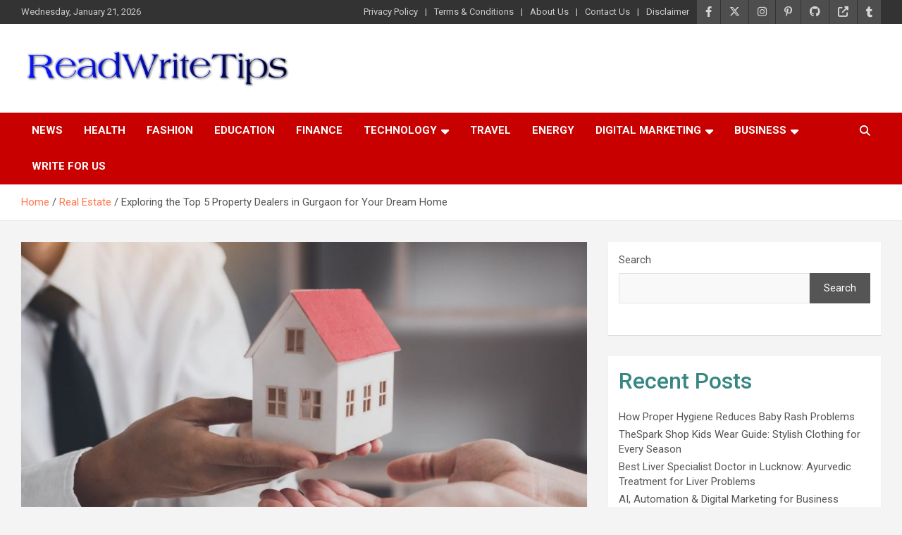

--- FILE ---
content_type: text/html; charset=UTF-8
request_url: https://readwritetips.com/exploring-the-top-5-property-dealers-in-gurgaon-for-your-dream-home/
body_size: 15109
content:
<!doctype html>
<html dir="ltr" lang="en-US" prefix="og: https://ogp.me/ns#">
<head>
	<meta charset="UTF-8">
	<meta name="viewport" content="width=device-width, initial-scale=1, shrink-to-fit=no">
	<link rel="profile" href="https://gmpg.org/xfn/11">

	<title>Exploring the Top 5 Property Dealers in Gurgaon for Your Dream Home</title>

		<!-- All in One SEO 4.9.3 - aioseo.com -->
	<meta name="description" content="Are you looking to buy a dream home in Gurgaon? Look no further! With so many property dealers in the area, finding the best one for your needs can be a daunting task." />
	<meta name="robots" content="max-image-preview:large" />
	<meta name="author" content="ReadWriteTips"/>
	<meta name="keywords" content="property dealers,property dealers in gurgaon,top 5 property dealers in gurgaon,real estate" />
	<link rel="canonical" href="https://readwritetips.com/exploring-the-top-5-property-dealers-in-gurgaon-for-your-dream-home/" />
	<meta name="generator" content="All in One SEO (AIOSEO) 4.9.3" />
		<meta property="og:locale" content="en_US" />
		<meta property="og:site_name" content="- ReadWriteTips" />
		<meta property="og:type" content="article" />
		<meta property="og:title" content="Exploring the Top 5 Property Dealers in Gurgaon for Your Dream Home" />
		<meta property="og:description" content="Are you looking to buy a dream home in Gurgaon? Look no further! With so many property dealers in the area, finding the best one for your needs can be a daunting task." />
		<meta property="og:url" content="https://readwritetips.com/exploring-the-top-5-property-dealers-in-gurgaon-for-your-dream-home/" />
		<meta property="og:image" content="https://readwritetips.com/wp-content/uploads/2022/10/vrgrg.jpg" />
		<meta property="og:image:secure_url" content="https://readwritetips.com/wp-content/uploads/2022/10/vrgrg.jpg" />
		<meta property="og:image:width" content="971" />
		<meta property="og:image:height" content="622" />
		<meta property="article:tag" content="property dealers" />
		<meta property="article:tag" content="property dealers in gurgaon" />
		<meta property="article:tag" content="top 5 property dealers in gurgaon" />
		<meta property="article:tag" content="real estate" />
		<meta property="article:published_time" content="2022-12-27T17:08:20+00:00" />
		<meta property="article:modified_time" content="2022-12-27T17:08:24+00:00" />
		<meta property="article:publisher" content="https://www.facebook.com/ReadWriteTips/" />
		<meta name="twitter:card" content="summary_large_image" />
		<meta name="twitter:site" content="@Read_Write_Tips" />
		<meta name="twitter:title" content="Exploring the Top 5 Property Dealers in Gurgaon for Your Dream Home" />
		<meta name="twitter:description" content="Are you looking to buy a dream home in Gurgaon? Look no further! With so many property dealers in the area, finding the best one for your needs can be a daunting task." />
		<meta name="twitter:creator" content="@Read_Write_Tips" />
		<meta name="twitter:image" content="https://readwritetips.com/wp-content/uploads/2022/10/vrgrg.jpg" />
		<meta name="twitter:label1" content="Written by" />
		<meta name="twitter:data1" content="ReadWriteTips" />
		<meta name="twitter:label2" content="Est. reading time" />
		<meta name="twitter:data2" content="5 minutes" />
		<script type="application/ld+json" class="aioseo-schema">
			{"@context":"https:\/\/schema.org","@graph":[{"@type":"BlogPosting","@id":"https:\/\/readwritetips.com\/exploring-the-top-5-property-dealers-in-gurgaon-for-your-dream-home\/#blogposting","name":"Exploring the Top 5 Property Dealers in Gurgaon for Your Dream Home","headline":"Exploring the Top 5 Property Dealers in Gurgaon for Your Dream Home","author":{"@id":"https:\/\/readwritetips.com\/author\/readwritetips\/#author"},"publisher":{"@id":"https:\/\/readwritetips.com\/#organization"},"image":{"@type":"ImageObject","url":"https:\/\/readwritetips.com\/wp-content\/uploads\/2022\/10\/vrgrg.jpg","width":971,"height":622,"caption":"Gurgaon property dealer"},"datePublished":"2022-12-27T17:08:20+00:00","dateModified":"2022-12-27T17:08:24+00:00","inLanguage":"en-US","mainEntityOfPage":{"@id":"https:\/\/readwritetips.com\/exploring-the-top-5-property-dealers-in-gurgaon-for-your-dream-home\/#webpage"},"isPartOf":{"@id":"https:\/\/readwritetips.com\/exploring-the-top-5-property-dealers-in-gurgaon-for-your-dream-home\/#webpage"},"articleSection":"Real Estate, property dealers, property dealers in Gurgaon, Top 5 Property Dealers in Gurgaon"},{"@type":"BreadcrumbList","@id":"https:\/\/readwritetips.com\/exploring-the-top-5-property-dealers-in-gurgaon-for-your-dream-home\/#breadcrumblist","itemListElement":[{"@type":"ListItem","@id":"https:\/\/readwritetips.com#listItem","position":1,"name":"Home","item":"https:\/\/readwritetips.com","nextItem":{"@type":"ListItem","@id":"https:\/\/readwritetips.com\/category\/real-estate\/#listItem","name":"Real Estate"}},{"@type":"ListItem","@id":"https:\/\/readwritetips.com\/category\/real-estate\/#listItem","position":2,"name":"Real Estate","item":"https:\/\/readwritetips.com\/category\/real-estate\/","nextItem":{"@type":"ListItem","@id":"https:\/\/readwritetips.com\/exploring-the-top-5-property-dealers-in-gurgaon-for-your-dream-home\/#listItem","name":"Exploring the Top 5 Property Dealers in Gurgaon for Your Dream Home"},"previousItem":{"@type":"ListItem","@id":"https:\/\/readwritetips.com#listItem","name":"Home"}},{"@type":"ListItem","@id":"https:\/\/readwritetips.com\/exploring-the-top-5-property-dealers-in-gurgaon-for-your-dream-home\/#listItem","position":3,"name":"Exploring the Top 5 Property Dealers in Gurgaon for Your Dream Home","previousItem":{"@type":"ListItem","@id":"https:\/\/readwritetips.com\/category\/real-estate\/#listItem","name":"Real Estate"}}]},{"@type":"Organization","@id":"https:\/\/readwritetips.com\/#organization","name":"ReadWriteTips","description":"ReadWriteTips","url":"https:\/\/readwritetips.com\/","logo":{"@type":"ImageObject","url":"https:\/\/readwritetips.com\/wp-content\/uploads\/2022\/07\/cropped-ReadWriteTips.png","@id":"https:\/\/readwritetips.com\/exploring-the-top-5-property-dealers-in-gurgaon-for-your-dream-home\/#organizationLogo","width":512,"height":88,"caption":"ReadWriteTips"},"image":{"@id":"https:\/\/readwritetips.com\/exploring-the-top-5-property-dealers-in-gurgaon-for-your-dream-home\/#organizationLogo"},"sameAs":["https:\/\/www.facebook.com\/ReadWriteTips\/","https:\/\/twitter.com\/Read_Write_Tips","https:\/\/www.instagram.com\/readwriteidea","https:\/\/www.pinterest.com\/readwrite_tips\/"]},{"@type":"Person","@id":"https:\/\/readwritetips.com\/author\/readwritetips\/#author","url":"https:\/\/readwritetips.com\/author\/readwritetips\/","name":"ReadWriteTips","image":{"@type":"ImageObject","@id":"https:\/\/readwritetips.com\/exploring-the-top-5-property-dealers-in-gurgaon-for-your-dream-home\/#authorImage","url":"https:\/\/secure.gravatar.com\/avatar\/c62c19620f21ff36b18b2a68e744d05bad77b723bda25820dcf6eef947becb1a?s=96&d=mm&r=g","width":96,"height":96,"caption":"ReadWriteTips"}},{"@type":"WebPage","@id":"https:\/\/readwritetips.com\/exploring-the-top-5-property-dealers-in-gurgaon-for-your-dream-home\/#webpage","url":"https:\/\/readwritetips.com\/exploring-the-top-5-property-dealers-in-gurgaon-for-your-dream-home\/","name":"Exploring the Top 5 Property Dealers in Gurgaon for Your Dream Home","description":"Are you looking to buy a dream home in Gurgaon? Look no further! With so many property dealers in the area, finding the best one for your needs can be a daunting task.","inLanguage":"en-US","isPartOf":{"@id":"https:\/\/readwritetips.com\/#website"},"breadcrumb":{"@id":"https:\/\/readwritetips.com\/exploring-the-top-5-property-dealers-in-gurgaon-for-your-dream-home\/#breadcrumblist"},"author":{"@id":"https:\/\/readwritetips.com\/author\/readwritetips\/#author"},"creator":{"@id":"https:\/\/readwritetips.com\/author\/readwritetips\/#author"},"image":{"@type":"ImageObject","url":"https:\/\/readwritetips.com\/wp-content\/uploads\/2022\/10\/vrgrg.jpg","@id":"https:\/\/readwritetips.com\/exploring-the-top-5-property-dealers-in-gurgaon-for-your-dream-home\/#mainImage","width":971,"height":622,"caption":"Gurgaon property dealer"},"primaryImageOfPage":{"@id":"https:\/\/readwritetips.com\/exploring-the-top-5-property-dealers-in-gurgaon-for-your-dream-home\/#mainImage"},"datePublished":"2022-12-27T17:08:20+00:00","dateModified":"2022-12-27T17:08:24+00:00"},{"@type":"WebSite","@id":"https:\/\/readwritetips.com\/#website","url":"https:\/\/readwritetips.com\/","name":"ReadWriteTips","alternateName":"ReadWriteTips","description":"ReadWriteTips","inLanguage":"en-US","publisher":{"@id":"https:\/\/readwritetips.com\/#organization"}}]}
		</script>
		<!-- All in One SEO -->

<link rel='dns-prefetch' href='//fonts.googleapis.com' />
<link rel="alternate" type="application/rss+xml" title=" &raquo; Feed" href="https://readwritetips.com/feed/" />
<link rel="alternate" type="application/rss+xml" title=" &raquo; Comments Feed" href="https://readwritetips.com/comments/feed/" />
<link rel="alternate" title="oEmbed (JSON)" type="application/json+oembed" href="https://readwritetips.com/wp-json/oembed/1.0/embed?url=https%3A%2F%2Freadwritetips.com%2Fexploring-the-top-5-property-dealers-in-gurgaon-for-your-dream-home%2F" />
<link rel="alternate" title="oEmbed (XML)" type="text/xml+oembed" href="https://readwritetips.com/wp-json/oembed/1.0/embed?url=https%3A%2F%2Freadwritetips.com%2Fexploring-the-top-5-property-dealers-in-gurgaon-for-your-dream-home%2F&#038;format=xml" />
<style id='wp-img-auto-sizes-contain-inline-css' type='text/css'>
img:is([sizes=auto i],[sizes^="auto," i]){contain-intrinsic-size:3000px 1500px}
/*# sourceURL=wp-img-auto-sizes-contain-inline-css */
</style>
<style id='wp-emoji-styles-inline-css' type='text/css'>

	img.wp-smiley, img.emoji {
		display: inline !important;
		border: none !important;
		box-shadow: none !important;
		height: 1em !important;
		width: 1em !important;
		margin: 0 0.07em !important;
		vertical-align: -0.1em !important;
		background: none !important;
		padding: 0 !important;
	}
/*# sourceURL=wp-emoji-styles-inline-css */
</style>
<style id='wp-block-library-inline-css' type='text/css'>
:root{--wp-block-synced-color:#7a00df;--wp-block-synced-color--rgb:122,0,223;--wp-bound-block-color:var(--wp-block-synced-color);--wp-editor-canvas-background:#ddd;--wp-admin-theme-color:#007cba;--wp-admin-theme-color--rgb:0,124,186;--wp-admin-theme-color-darker-10:#006ba1;--wp-admin-theme-color-darker-10--rgb:0,107,160.5;--wp-admin-theme-color-darker-20:#005a87;--wp-admin-theme-color-darker-20--rgb:0,90,135;--wp-admin-border-width-focus:2px}@media (min-resolution:192dpi){:root{--wp-admin-border-width-focus:1.5px}}.wp-element-button{cursor:pointer}:root .has-very-light-gray-background-color{background-color:#eee}:root .has-very-dark-gray-background-color{background-color:#313131}:root .has-very-light-gray-color{color:#eee}:root .has-very-dark-gray-color{color:#313131}:root .has-vivid-green-cyan-to-vivid-cyan-blue-gradient-background{background:linear-gradient(135deg,#00d084,#0693e3)}:root .has-purple-crush-gradient-background{background:linear-gradient(135deg,#34e2e4,#4721fb 50%,#ab1dfe)}:root .has-hazy-dawn-gradient-background{background:linear-gradient(135deg,#faaca8,#dad0ec)}:root .has-subdued-olive-gradient-background{background:linear-gradient(135deg,#fafae1,#67a671)}:root .has-atomic-cream-gradient-background{background:linear-gradient(135deg,#fdd79a,#004a59)}:root .has-nightshade-gradient-background{background:linear-gradient(135deg,#330968,#31cdcf)}:root .has-midnight-gradient-background{background:linear-gradient(135deg,#020381,#2874fc)}:root{--wp--preset--font-size--normal:16px;--wp--preset--font-size--huge:42px}.has-regular-font-size{font-size:1em}.has-larger-font-size{font-size:2.625em}.has-normal-font-size{font-size:var(--wp--preset--font-size--normal)}.has-huge-font-size{font-size:var(--wp--preset--font-size--huge)}.has-text-align-center{text-align:center}.has-text-align-left{text-align:left}.has-text-align-right{text-align:right}.has-fit-text{white-space:nowrap!important}#end-resizable-editor-section{display:none}.aligncenter{clear:both}.items-justified-left{justify-content:flex-start}.items-justified-center{justify-content:center}.items-justified-right{justify-content:flex-end}.items-justified-space-between{justify-content:space-between}.screen-reader-text{border:0;clip-path:inset(50%);height:1px;margin:-1px;overflow:hidden;padding:0;position:absolute;width:1px;word-wrap:normal!important}.screen-reader-text:focus{background-color:#ddd;clip-path:none;color:#444;display:block;font-size:1em;height:auto;left:5px;line-height:normal;padding:15px 23px 14px;text-decoration:none;top:5px;width:auto;z-index:100000}html :where(.has-border-color){border-style:solid}html :where([style*=border-top-color]){border-top-style:solid}html :where([style*=border-right-color]){border-right-style:solid}html :where([style*=border-bottom-color]){border-bottom-style:solid}html :where([style*=border-left-color]){border-left-style:solid}html :where([style*=border-width]){border-style:solid}html :where([style*=border-top-width]){border-top-style:solid}html :where([style*=border-right-width]){border-right-style:solid}html :where([style*=border-bottom-width]){border-bottom-style:solid}html :where([style*=border-left-width]){border-left-style:solid}html :where(img[class*=wp-image-]){height:auto;max-width:100%}:where(figure){margin:0 0 1em}html :where(.is-position-sticky){--wp-admin--admin-bar--position-offset:var(--wp-admin--admin-bar--height,0px)}@media screen and (max-width:600px){html :where(.is-position-sticky){--wp-admin--admin-bar--position-offset:0px}}

/*# sourceURL=wp-block-library-inline-css */
</style><style id='wp-block-categories-inline-css' type='text/css'>
.wp-block-categories{box-sizing:border-box}.wp-block-categories.alignleft{margin-right:2em}.wp-block-categories.alignright{margin-left:2em}.wp-block-categories.wp-block-categories-dropdown.aligncenter{text-align:center}.wp-block-categories .wp-block-categories__label{display:block;width:100%}
/*# sourceURL=https://readwritetips.com/wp-includes/blocks/categories/style.min.css */
</style>
<style id='wp-block-heading-inline-css' type='text/css'>
h1:where(.wp-block-heading).has-background,h2:where(.wp-block-heading).has-background,h3:where(.wp-block-heading).has-background,h4:where(.wp-block-heading).has-background,h5:where(.wp-block-heading).has-background,h6:where(.wp-block-heading).has-background{padding:1.25em 2.375em}h1.has-text-align-left[style*=writing-mode]:where([style*=vertical-lr]),h1.has-text-align-right[style*=writing-mode]:where([style*=vertical-rl]),h2.has-text-align-left[style*=writing-mode]:where([style*=vertical-lr]),h2.has-text-align-right[style*=writing-mode]:where([style*=vertical-rl]),h3.has-text-align-left[style*=writing-mode]:where([style*=vertical-lr]),h3.has-text-align-right[style*=writing-mode]:where([style*=vertical-rl]),h4.has-text-align-left[style*=writing-mode]:where([style*=vertical-lr]),h4.has-text-align-right[style*=writing-mode]:where([style*=vertical-rl]),h5.has-text-align-left[style*=writing-mode]:where([style*=vertical-lr]),h5.has-text-align-right[style*=writing-mode]:where([style*=vertical-rl]),h6.has-text-align-left[style*=writing-mode]:where([style*=vertical-lr]),h6.has-text-align-right[style*=writing-mode]:where([style*=vertical-rl]){rotate:180deg}
/*# sourceURL=https://readwritetips.com/wp-includes/blocks/heading/style.min.css */
</style>
<style id='wp-block-latest-posts-inline-css' type='text/css'>
.wp-block-latest-posts{box-sizing:border-box}.wp-block-latest-posts.alignleft{margin-right:2em}.wp-block-latest-posts.alignright{margin-left:2em}.wp-block-latest-posts.wp-block-latest-posts__list{list-style:none}.wp-block-latest-posts.wp-block-latest-posts__list li{clear:both;overflow-wrap:break-word}.wp-block-latest-posts.is-grid{display:flex;flex-wrap:wrap}.wp-block-latest-posts.is-grid li{margin:0 1.25em 1.25em 0;width:100%}@media (min-width:600px){.wp-block-latest-posts.columns-2 li{width:calc(50% - .625em)}.wp-block-latest-posts.columns-2 li:nth-child(2n){margin-right:0}.wp-block-latest-posts.columns-3 li{width:calc(33.33333% - .83333em)}.wp-block-latest-posts.columns-3 li:nth-child(3n){margin-right:0}.wp-block-latest-posts.columns-4 li{width:calc(25% - .9375em)}.wp-block-latest-posts.columns-4 li:nth-child(4n){margin-right:0}.wp-block-latest-posts.columns-5 li{width:calc(20% - 1em)}.wp-block-latest-posts.columns-5 li:nth-child(5n){margin-right:0}.wp-block-latest-posts.columns-6 li{width:calc(16.66667% - 1.04167em)}.wp-block-latest-posts.columns-6 li:nth-child(6n){margin-right:0}}:root :where(.wp-block-latest-posts.is-grid){padding:0}:root :where(.wp-block-latest-posts.wp-block-latest-posts__list){padding-left:0}.wp-block-latest-posts__post-author,.wp-block-latest-posts__post-date{display:block;font-size:.8125em}.wp-block-latest-posts__post-excerpt,.wp-block-latest-posts__post-full-content{margin-bottom:1em;margin-top:.5em}.wp-block-latest-posts__featured-image a{display:inline-block}.wp-block-latest-posts__featured-image img{height:auto;max-width:100%;width:auto}.wp-block-latest-posts__featured-image.alignleft{float:left;margin-right:1em}.wp-block-latest-posts__featured-image.alignright{float:right;margin-left:1em}.wp-block-latest-posts__featured-image.aligncenter{margin-bottom:1em;text-align:center}
/*# sourceURL=https://readwritetips.com/wp-includes/blocks/latest-posts/style.min.css */
</style>
<style id='wp-block-search-inline-css' type='text/css'>
.wp-block-search__button{margin-left:10px;word-break:normal}.wp-block-search__button.has-icon{line-height:0}.wp-block-search__button svg{height:1.25em;min-height:24px;min-width:24px;width:1.25em;fill:currentColor;vertical-align:text-bottom}:where(.wp-block-search__button){border:1px solid #ccc;padding:6px 10px}.wp-block-search__inside-wrapper{display:flex;flex:auto;flex-wrap:nowrap;max-width:100%}.wp-block-search__label{width:100%}.wp-block-search.wp-block-search__button-only .wp-block-search__button{box-sizing:border-box;display:flex;flex-shrink:0;justify-content:center;margin-left:0;max-width:100%}.wp-block-search.wp-block-search__button-only .wp-block-search__inside-wrapper{min-width:0!important;transition-property:width}.wp-block-search.wp-block-search__button-only .wp-block-search__input{flex-basis:100%;transition-duration:.3s}.wp-block-search.wp-block-search__button-only.wp-block-search__searchfield-hidden,.wp-block-search.wp-block-search__button-only.wp-block-search__searchfield-hidden .wp-block-search__inside-wrapper{overflow:hidden}.wp-block-search.wp-block-search__button-only.wp-block-search__searchfield-hidden .wp-block-search__input{border-left-width:0!important;border-right-width:0!important;flex-basis:0;flex-grow:0;margin:0;min-width:0!important;padding-left:0!important;padding-right:0!important;width:0!important}:where(.wp-block-search__input){appearance:none;border:1px solid #949494;flex-grow:1;font-family:inherit;font-size:inherit;font-style:inherit;font-weight:inherit;letter-spacing:inherit;line-height:inherit;margin-left:0;margin-right:0;min-width:3rem;padding:8px;text-decoration:unset!important;text-transform:inherit}:where(.wp-block-search__button-inside .wp-block-search__inside-wrapper){background-color:#fff;border:1px solid #949494;box-sizing:border-box;padding:4px}:where(.wp-block-search__button-inside .wp-block-search__inside-wrapper) .wp-block-search__input{border:none;border-radius:0;padding:0 4px}:where(.wp-block-search__button-inside .wp-block-search__inside-wrapper) .wp-block-search__input:focus{outline:none}:where(.wp-block-search__button-inside .wp-block-search__inside-wrapper) :where(.wp-block-search__button){padding:4px 8px}.wp-block-search.aligncenter .wp-block-search__inside-wrapper{margin:auto}.wp-block[data-align=right] .wp-block-search.wp-block-search__button-only .wp-block-search__inside-wrapper{float:right}
/*# sourceURL=https://readwritetips.com/wp-includes/blocks/search/style.min.css */
</style>
<style id='wp-block-group-inline-css' type='text/css'>
.wp-block-group{box-sizing:border-box}:where(.wp-block-group.wp-block-group-is-layout-constrained){position:relative}
/*# sourceURL=https://readwritetips.com/wp-includes/blocks/group/style.min.css */
</style>
<style id='wp-block-paragraph-inline-css' type='text/css'>
.is-small-text{font-size:.875em}.is-regular-text{font-size:1em}.is-large-text{font-size:2.25em}.is-larger-text{font-size:3em}.has-drop-cap:not(:focus):first-letter{float:left;font-size:8.4em;font-style:normal;font-weight:100;line-height:.68;margin:.05em .1em 0 0;text-transform:uppercase}body.rtl .has-drop-cap:not(:focus):first-letter{float:none;margin-left:.1em}p.has-drop-cap.has-background{overflow:hidden}:root :where(p.has-background){padding:1.25em 2.375em}:where(p.has-text-color:not(.has-link-color)) a{color:inherit}p.has-text-align-left[style*="writing-mode:vertical-lr"],p.has-text-align-right[style*="writing-mode:vertical-rl"]{rotate:180deg}
/*# sourceURL=https://readwritetips.com/wp-includes/blocks/paragraph/style.min.css */
</style>
<style id='global-styles-inline-css' type='text/css'>
:root{--wp--preset--aspect-ratio--square: 1;--wp--preset--aspect-ratio--4-3: 4/3;--wp--preset--aspect-ratio--3-4: 3/4;--wp--preset--aspect-ratio--3-2: 3/2;--wp--preset--aspect-ratio--2-3: 2/3;--wp--preset--aspect-ratio--16-9: 16/9;--wp--preset--aspect-ratio--9-16: 9/16;--wp--preset--color--black: #000000;--wp--preset--color--cyan-bluish-gray: #abb8c3;--wp--preset--color--white: #ffffff;--wp--preset--color--pale-pink: #f78da7;--wp--preset--color--vivid-red: #cf2e2e;--wp--preset--color--luminous-vivid-orange: #ff6900;--wp--preset--color--luminous-vivid-amber: #fcb900;--wp--preset--color--light-green-cyan: #7bdcb5;--wp--preset--color--vivid-green-cyan: #00d084;--wp--preset--color--pale-cyan-blue: #8ed1fc;--wp--preset--color--vivid-cyan-blue: #0693e3;--wp--preset--color--vivid-purple: #9b51e0;--wp--preset--gradient--vivid-cyan-blue-to-vivid-purple: linear-gradient(135deg,rgb(6,147,227) 0%,rgb(155,81,224) 100%);--wp--preset--gradient--light-green-cyan-to-vivid-green-cyan: linear-gradient(135deg,rgb(122,220,180) 0%,rgb(0,208,130) 100%);--wp--preset--gradient--luminous-vivid-amber-to-luminous-vivid-orange: linear-gradient(135deg,rgb(252,185,0) 0%,rgb(255,105,0) 100%);--wp--preset--gradient--luminous-vivid-orange-to-vivid-red: linear-gradient(135deg,rgb(255,105,0) 0%,rgb(207,46,46) 100%);--wp--preset--gradient--very-light-gray-to-cyan-bluish-gray: linear-gradient(135deg,rgb(238,238,238) 0%,rgb(169,184,195) 100%);--wp--preset--gradient--cool-to-warm-spectrum: linear-gradient(135deg,rgb(74,234,220) 0%,rgb(151,120,209) 20%,rgb(207,42,186) 40%,rgb(238,44,130) 60%,rgb(251,105,98) 80%,rgb(254,248,76) 100%);--wp--preset--gradient--blush-light-purple: linear-gradient(135deg,rgb(255,206,236) 0%,rgb(152,150,240) 100%);--wp--preset--gradient--blush-bordeaux: linear-gradient(135deg,rgb(254,205,165) 0%,rgb(254,45,45) 50%,rgb(107,0,62) 100%);--wp--preset--gradient--luminous-dusk: linear-gradient(135deg,rgb(255,203,112) 0%,rgb(199,81,192) 50%,rgb(65,88,208) 100%);--wp--preset--gradient--pale-ocean: linear-gradient(135deg,rgb(255,245,203) 0%,rgb(182,227,212) 50%,rgb(51,167,181) 100%);--wp--preset--gradient--electric-grass: linear-gradient(135deg,rgb(202,248,128) 0%,rgb(113,206,126) 100%);--wp--preset--gradient--midnight: linear-gradient(135deg,rgb(2,3,129) 0%,rgb(40,116,252) 100%);--wp--preset--font-size--small: 13px;--wp--preset--font-size--medium: 20px;--wp--preset--font-size--large: 36px;--wp--preset--font-size--x-large: 42px;--wp--preset--spacing--20: 0.44rem;--wp--preset--spacing--30: 0.67rem;--wp--preset--spacing--40: 1rem;--wp--preset--spacing--50: 1.5rem;--wp--preset--spacing--60: 2.25rem;--wp--preset--spacing--70: 3.38rem;--wp--preset--spacing--80: 5.06rem;--wp--preset--shadow--natural: 6px 6px 9px rgba(0, 0, 0, 0.2);--wp--preset--shadow--deep: 12px 12px 50px rgba(0, 0, 0, 0.4);--wp--preset--shadow--sharp: 6px 6px 0px rgba(0, 0, 0, 0.2);--wp--preset--shadow--outlined: 6px 6px 0px -3px rgb(255, 255, 255), 6px 6px rgb(0, 0, 0);--wp--preset--shadow--crisp: 6px 6px 0px rgb(0, 0, 0);}:where(.is-layout-flex){gap: 0.5em;}:where(.is-layout-grid){gap: 0.5em;}body .is-layout-flex{display: flex;}.is-layout-flex{flex-wrap: wrap;align-items: center;}.is-layout-flex > :is(*, div){margin: 0;}body .is-layout-grid{display: grid;}.is-layout-grid > :is(*, div){margin: 0;}:where(.wp-block-columns.is-layout-flex){gap: 2em;}:where(.wp-block-columns.is-layout-grid){gap: 2em;}:where(.wp-block-post-template.is-layout-flex){gap: 1.25em;}:where(.wp-block-post-template.is-layout-grid){gap: 1.25em;}.has-black-color{color: var(--wp--preset--color--black) !important;}.has-cyan-bluish-gray-color{color: var(--wp--preset--color--cyan-bluish-gray) !important;}.has-white-color{color: var(--wp--preset--color--white) !important;}.has-pale-pink-color{color: var(--wp--preset--color--pale-pink) !important;}.has-vivid-red-color{color: var(--wp--preset--color--vivid-red) !important;}.has-luminous-vivid-orange-color{color: var(--wp--preset--color--luminous-vivid-orange) !important;}.has-luminous-vivid-amber-color{color: var(--wp--preset--color--luminous-vivid-amber) !important;}.has-light-green-cyan-color{color: var(--wp--preset--color--light-green-cyan) !important;}.has-vivid-green-cyan-color{color: var(--wp--preset--color--vivid-green-cyan) !important;}.has-pale-cyan-blue-color{color: var(--wp--preset--color--pale-cyan-blue) !important;}.has-vivid-cyan-blue-color{color: var(--wp--preset--color--vivid-cyan-blue) !important;}.has-vivid-purple-color{color: var(--wp--preset--color--vivid-purple) !important;}.has-black-background-color{background-color: var(--wp--preset--color--black) !important;}.has-cyan-bluish-gray-background-color{background-color: var(--wp--preset--color--cyan-bluish-gray) !important;}.has-white-background-color{background-color: var(--wp--preset--color--white) !important;}.has-pale-pink-background-color{background-color: var(--wp--preset--color--pale-pink) !important;}.has-vivid-red-background-color{background-color: var(--wp--preset--color--vivid-red) !important;}.has-luminous-vivid-orange-background-color{background-color: var(--wp--preset--color--luminous-vivid-orange) !important;}.has-luminous-vivid-amber-background-color{background-color: var(--wp--preset--color--luminous-vivid-amber) !important;}.has-light-green-cyan-background-color{background-color: var(--wp--preset--color--light-green-cyan) !important;}.has-vivid-green-cyan-background-color{background-color: var(--wp--preset--color--vivid-green-cyan) !important;}.has-pale-cyan-blue-background-color{background-color: var(--wp--preset--color--pale-cyan-blue) !important;}.has-vivid-cyan-blue-background-color{background-color: var(--wp--preset--color--vivid-cyan-blue) !important;}.has-vivid-purple-background-color{background-color: var(--wp--preset--color--vivid-purple) !important;}.has-black-border-color{border-color: var(--wp--preset--color--black) !important;}.has-cyan-bluish-gray-border-color{border-color: var(--wp--preset--color--cyan-bluish-gray) !important;}.has-white-border-color{border-color: var(--wp--preset--color--white) !important;}.has-pale-pink-border-color{border-color: var(--wp--preset--color--pale-pink) !important;}.has-vivid-red-border-color{border-color: var(--wp--preset--color--vivid-red) !important;}.has-luminous-vivid-orange-border-color{border-color: var(--wp--preset--color--luminous-vivid-orange) !important;}.has-luminous-vivid-amber-border-color{border-color: var(--wp--preset--color--luminous-vivid-amber) !important;}.has-light-green-cyan-border-color{border-color: var(--wp--preset--color--light-green-cyan) !important;}.has-vivid-green-cyan-border-color{border-color: var(--wp--preset--color--vivid-green-cyan) !important;}.has-pale-cyan-blue-border-color{border-color: var(--wp--preset--color--pale-cyan-blue) !important;}.has-vivid-cyan-blue-border-color{border-color: var(--wp--preset--color--vivid-cyan-blue) !important;}.has-vivid-purple-border-color{border-color: var(--wp--preset--color--vivid-purple) !important;}.has-vivid-cyan-blue-to-vivid-purple-gradient-background{background: var(--wp--preset--gradient--vivid-cyan-blue-to-vivid-purple) !important;}.has-light-green-cyan-to-vivid-green-cyan-gradient-background{background: var(--wp--preset--gradient--light-green-cyan-to-vivid-green-cyan) !important;}.has-luminous-vivid-amber-to-luminous-vivid-orange-gradient-background{background: var(--wp--preset--gradient--luminous-vivid-amber-to-luminous-vivid-orange) !important;}.has-luminous-vivid-orange-to-vivid-red-gradient-background{background: var(--wp--preset--gradient--luminous-vivid-orange-to-vivid-red) !important;}.has-very-light-gray-to-cyan-bluish-gray-gradient-background{background: var(--wp--preset--gradient--very-light-gray-to-cyan-bluish-gray) !important;}.has-cool-to-warm-spectrum-gradient-background{background: var(--wp--preset--gradient--cool-to-warm-spectrum) !important;}.has-blush-light-purple-gradient-background{background: var(--wp--preset--gradient--blush-light-purple) !important;}.has-blush-bordeaux-gradient-background{background: var(--wp--preset--gradient--blush-bordeaux) !important;}.has-luminous-dusk-gradient-background{background: var(--wp--preset--gradient--luminous-dusk) !important;}.has-pale-ocean-gradient-background{background: var(--wp--preset--gradient--pale-ocean) !important;}.has-electric-grass-gradient-background{background: var(--wp--preset--gradient--electric-grass) !important;}.has-midnight-gradient-background{background: var(--wp--preset--gradient--midnight) !important;}.has-small-font-size{font-size: var(--wp--preset--font-size--small) !important;}.has-medium-font-size{font-size: var(--wp--preset--font-size--medium) !important;}.has-large-font-size{font-size: var(--wp--preset--font-size--large) !important;}.has-x-large-font-size{font-size: var(--wp--preset--font-size--x-large) !important;}
/*# sourceURL=global-styles-inline-css */
</style>

<style id='classic-theme-styles-inline-css' type='text/css'>
/*! This file is auto-generated */
.wp-block-button__link{color:#fff;background-color:#32373c;border-radius:9999px;box-shadow:none;text-decoration:none;padding:calc(.667em + 2px) calc(1.333em + 2px);font-size:1.125em}.wp-block-file__button{background:#32373c;color:#fff;text-decoration:none}
/*# sourceURL=/wp-includes/css/classic-themes.min.css */
</style>
<link rel='stylesheet' id='bootstrap-style-css' href='https://readwritetips.com/wp-content/themes/newscard/assets/library/bootstrap/css/bootstrap.min.css?ver=4.0.0' type='text/css' media='all' />
<link rel='stylesheet' id='font-awesome-style-css' href='https://readwritetips.com/wp-content/themes/newscard/assets/library/font-awesome/css/all.min.css?ver=6.9' type='text/css' media='all' />
<link rel='stylesheet' id='newscard-google-fonts-css' href='//fonts.googleapis.com/css?family=Roboto%3A100%2C300%2C300i%2C400%2C400i%2C500%2C500i%2C700%2C700i&#038;ver=6.9' type='text/css' media='all' />
<link rel='stylesheet' id='newscard-style-css' href='https://readwritetips.com/wp-content/themes/newscard/style.css?ver=6.9' type='text/css' media='all' />
<script type="text/javascript" src="https://readwritetips.com/wp-includes/js/jquery/jquery.min.js?ver=3.7.1" id="jquery-core-js"></script>
<script type="text/javascript" src="https://readwritetips.com/wp-includes/js/jquery/jquery-migrate.min.js?ver=3.4.1" id="jquery-migrate-js"></script>
<link rel="https://api.w.org/" href="https://readwritetips.com/wp-json/" /><link rel="alternate" title="JSON" type="application/json" href="https://readwritetips.com/wp-json/wp/v2/posts/1946" /><link rel="EditURI" type="application/rsd+xml" title="RSD" href="https://readwritetips.com/xmlrpc.php?rsd" />
<meta name="generator" content="WordPress 6.9" />
<link rel='shortlink' href='https://readwritetips.com/?p=1946' />
		<style type="text/css">
					.site-title,
			.site-description {
				position: absolute;
				clip: rect(1px, 1px, 1px, 1px);
			}
				</style>
		<link rel="icon" href="https://readwritetips.com/wp-content/uploads/2022/07/cropped-ReadWriteTips-1-32x32.png" sizes="32x32" />
<link rel="icon" href="https://readwritetips.com/wp-content/uploads/2022/07/cropped-ReadWriteTips-1-192x192.png" sizes="192x192" />
<link rel="apple-touch-icon" href="https://readwritetips.com/wp-content/uploads/2022/07/cropped-ReadWriteTips-1-180x180.png" />
<meta name="msapplication-TileImage" content="https://readwritetips.com/wp-content/uploads/2022/07/cropped-ReadWriteTips-1-270x270.png" />
</head>

<body class="wp-singular post-template-default single single-post postid-1946 single-format-standard wp-custom-logo wp-theme-newscard theme-body group-blog">

<div id="page" class="site">
	<a class="skip-link screen-reader-text" href="#content">Skip to content</a>
	
	<header id="masthead" class="site-header">
					<div class="info-bar infobar-links-on">
				<div class="container">
					<div class="row gutter-10">
						<div class="col col-sm contact-section">
							<div class="date">
								<ul><li>Wednesday, January 21, 2026</li></ul>
							</div>
						</div><!-- .contact-section -->

													<div class="col-auto social-profiles order-md-3">
								
		<ul class="clearfix">
							<li><a target="_blank" rel="noopener noreferrer" href="https://www.facebook.com/ReadWriteTips/"></a></li>
							<li><a target="_blank" rel="noopener noreferrer" href="https://twitter.com/Read_Write_Tips"></a></li>
							<li><a target="_blank" rel="noopener noreferrer" href="https://www.instagram.com/readwriteidea"></a></li>
							<li><a target="_blank" rel="noopener noreferrer" href="https://www.pinterest.com/readwrite_tips/"></a></li>
							<li><a target="_blank" rel="noopener noreferrer" href="https://github.com/users/readwritetips"></a></li>
							<li><a target="_blank" rel="noopener noreferrer" href="https://e27.co/readwritetips/"></a></li>
							<li><a target="_blank" rel="noopener noreferrer" href="https://readwritetips.tumblr.com/"></a></li>
					</ul>
								</div><!-- .social-profile -->
													<div class="col-md-auto infobar-links order-md-2">
								<button class="infobar-links-menu-toggle">Responsive Menu</button>
								<ul class="clearfix"><li id="menu-item-3214" class="menu-item menu-item-type-post_type menu-item-object-page menu-item-privacy-policy menu-item-3214"><a rel="privacy-policy" href="https://readwritetips.com/privacy-policy/">Privacy Policy</a></li>
<li id="menu-item-3217" class="menu-item menu-item-type-post_type menu-item-object-page menu-item-3217"><a href="https://readwritetips.com/terms-conditions/">Terms &#038; Conditions</a></li>
<li id="menu-item-3215" class="menu-item menu-item-type-post_type menu-item-object-page menu-item-3215"><a href="https://readwritetips.com/about-us/">About Us</a></li>
<li id="menu-item-3216" class="menu-item menu-item-type-post_type menu-item-object-page menu-item-3216"><a href="https://readwritetips.com/contact-us/">Contact Us</a></li>
<li id="menu-item-3403" class="menu-item menu-item-type-post_type menu-item-object-page menu-item-3403"><a href="https://readwritetips.com/disclaimer/">Disclaimer</a></li>
</ul>							</div><!-- .infobar-links -->
											</div><!-- .row -->
          		</div><!-- .container -->
        	</div><!-- .infobar -->
        		<nav class="navbar navbar-expand-lg d-block">
			<div class="navbar-head" >
				<div class="container">
					<div class="row navbar-head-row align-items-center">
						<div class="col-lg-4">
							<div class="site-branding navbar-brand">
								<a href="https://readwritetips.com/" class="custom-logo-link" rel="home"><img width="512" height="88" src="https://readwritetips.com/wp-content/uploads/2022/07/cropped-ReadWriteTips.png" class="custom-logo" alt="ReadWriteTips" decoding="async" srcset="https://readwritetips.com/wp-content/uploads/2022/07/cropped-ReadWriteTips.png 512w, https://readwritetips.com/wp-content/uploads/2022/07/cropped-ReadWriteTips-300x52.png 300w" sizes="(max-width: 512px) 100vw, 512px" /></a>									<h2 class="site-title"><a href="https://readwritetips.com/" rel="home"></a></h2>
																	<p class="site-description">ReadWriteTips</p>
															</div><!-- .site-branding .navbar-brand -->
						</div>
											</div><!-- .row -->
				</div><!-- .container -->
			</div><!-- .navbar-head -->
			<div class="navigation-bar">
				<div class="navigation-bar-top">
					<div class="container">
						<button class="navbar-toggler menu-toggle" type="button" data-toggle="collapse" data-target="#navbarCollapse" aria-controls="navbarCollapse" aria-expanded="false" aria-label="Toggle navigation"></button>
						<span class="search-toggle"></span>
					</div><!-- .container -->
					<div class="search-bar">
						<div class="container">
							<div class="search-block off">
								<form action="https://readwritetips.com/" method="get" class="search-form">
	<label class="assistive-text"> Search </label>
	<div class="input-group">
		<input type="search" value="" placeholder="Search" class="form-control s" name="s">
		<div class="input-group-prepend">
			<button class="btn btn-theme">Search</button>
		</div>
	</div>
</form><!-- .search-form -->
							</div><!-- .search-box -->
						</div><!-- .container -->
					</div><!-- .search-bar -->
				</div><!-- .navigation-bar-top -->
				<div class="navbar-main">
					<div class="container">
						<div class="collapse navbar-collapse" id="navbarCollapse">
							<div id="site-navigation" class="main-navigation nav-uppercase" role="navigation">
								<ul class="nav-menu navbar-nav d-lg-block"><li id="menu-item-1424" class="menu-item menu-item-type-taxonomy menu-item-object-category menu-item-1424"><a href="https://readwritetips.com/category/news/">News</a></li>
<li id="menu-item-1422" class="menu-item menu-item-type-taxonomy menu-item-object-category menu-item-1422"><a href="https://readwritetips.com/category/health/">Health</a></li>
<li id="menu-item-1419" class="menu-item menu-item-type-taxonomy menu-item-object-category menu-item-1419"><a href="https://readwritetips.com/category/fashion/">Fashion</a></li>
<li id="menu-item-1418" class="menu-item menu-item-type-taxonomy menu-item-object-category menu-item-1418"><a href="https://readwritetips.com/category/education/">Education</a></li>
<li id="menu-item-1420" class="menu-item menu-item-type-taxonomy menu-item-object-category menu-item-1420"><a href="https://readwritetips.com/category/finance/">Finance</a></li>
<li id="menu-item-1428" class="menu-item menu-item-type-taxonomy menu-item-object-category menu-item-has-children menu-item-1428"><a href="https://readwritetips.com/category/technology/">Technology</a>
<ul class="sub-menu">
	<li id="menu-item-3157" class="menu-item menu-item-type-taxonomy menu-item-object-category menu-item-3157"><a href="https://readwritetips.com/category/hosting-service/">Hosting Service</a></li>
</ul>
</li>
<li id="menu-item-1429" class="menu-item menu-item-type-taxonomy menu-item-object-category menu-item-1429"><a href="https://readwritetips.com/category/travel/">Travel</a></li>
<li id="menu-item-6873" class="menu-item menu-item-type-taxonomy menu-item-object-category menu-item-6873"><a href="https://readwritetips.com/category/energy/">Energy</a></li>
<li id="menu-item-1417" class="menu-item menu-item-type-taxonomy menu-item-object-category menu-item-has-children menu-item-1417"><a href="https://readwritetips.com/category/digital-marketing/">Digital Marketing</a>
<ul class="sub-menu">
	<li id="menu-item-1445" class="menu-item menu-item-type-taxonomy menu-item-object-category menu-item-1445"><a href="https://readwritetips.com/category/digital-marketing/web-development/">Web Development</a></li>
	<li id="menu-item-1446" class="menu-item menu-item-type-taxonomy menu-item-object-category menu-item-1446"><a href="https://readwritetips.com/category/digital-marketing/apps-development/">Apps Development</a></li>
</ul>
</li>
<li id="menu-item-1416" class="menu-item menu-item-type-taxonomy menu-item-object-category menu-item-has-children menu-item-1416"><a href="https://readwritetips.com/category/business/">Business</a>
<ul class="sub-menu">
	<li id="menu-item-1426" class="menu-item menu-item-type-taxonomy menu-item-object-category menu-item-1426"><a href="https://readwritetips.com/category/service/">Service</a></li>
	<li id="menu-item-1425" class="menu-item menu-item-type-taxonomy menu-item-object-category current-post-ancestor current-menu-parent current-post-parent menu-item-1425"><a href="https://readwritetips.com/category/real-estate/">Real Estate</a></li>
	<li id="menu-item-1427" class="menu-item menu-item-type-taxonomy menu-item-object-category menu-item-1427"><a href="https://readwritetips.com/category/shopping/">Shopping</a></li>
	<li id="menu-item-1423" class="menu-item menu-item-type-taxonomy menu-item-object-category menu-item-1423"><a href="https://readwritetips.com/category/life-style/">Life Style</a></li>
	<li id="menu-item-1421" class="menu-item menu-item-type-taxonomy menu-item-object-category menu-item-1421"><a href="https://readwritetips.com/category/foods/">Foods</a></li>
</ul>
</li>
<li id="menu-item-1444" class="menu-item menu-item-type-post_type menu-item-object-page menu-item-1444"><a href="https://readwritetips.com/write-for-us/">Write for us</a></li>
</ul>							</div><!-- #site-navigation .main-navigation -->
						</div><!-- .navbar-collapse -->
						<div class="nav-search">
							<span class="search-toggle"></span>
						</div><!-- .nav-search -->
					</div><!-- .container -->
				</div><!-- .navbar-main -->
			</div><!-- .navigation-bar -->
		</nav><!-- .navbar -->

		
		
					<div id="breadcrumb">
				<div class="container">
					<div role="navigation" aria-label="Breadcrumbs" class="breadcrumb-trail breadcrumbs" itemprop="breadcrumb"><ul class="trail-items" itemscope itemtype="http://schema.org/BreadcrumbList"><meta name="numberOfItems" content="3" /><meta name="itemListOrder" content="Ascending" /><li itemprop="itemListElement" itemscope itemtype="http://schema.org/ListItem" class="trail-item trail-begin"><a href="https://readwritetips.com/" rel="home" itemprop="item"><span itemprop="name">Home</span></a><meta itemprop="position" content="1" /></li><li itemprop="itemListElement" itemscope itemtype="http://schema.org/ListItem" class="trail-item"><a href="https://readwritetips.com/category/real-estate/" itemprop="item"><span itemprop="name">Real Estate</span></a><meta itemprop="position" content="2" /></li><li itemprop="itemListElement" itemscope itemtype="http://schema.org/ListItem" class="trail-item trail-end"><span itemprop="name">Exploring the Top 5 Property Dealers in Gurgaon for Your Dream Home</span><meta itemprop="position" content="3" /></li></ul></div>				</div>
			</div><!-- .breadcrumb -->
			</header><!-- #masthead --><div id="content" class="site-content">
	<div class="container">
		<div class="row justify-content-center site-content-row">
			<div id="primary" class="content-area col-lg-8">
				<main id="main" class="site-main">

						<div class="post-1946 post type-post status-publish format-standard has-post-thumbnail hentry category-real-estate tag-property-dealers tag-property-dealers-in-gurgaon tag-top-5-property-dealers-in-gurgaon">

		
					<figure class="post-featured-image page-single-img-wrap">
						<div class="post-img" style="background-image: url('https://readwritetips.com/wp-content/uploads/2022/10/vrgrg.jpg');"></div>
											</figure><!-- .post-featured-image .page-single-img-wrap -->

				
				<div class="entry-meta category-meta">
					<div class="cat-links"><a href="https://readwritetips.com/category/real-estate/" rel="category tag">Real Estate</a></div>
				</div><!-- .entry-meta -->

			
					<header class="entry-header">
				<h1 class="entry-title"><strong>Exploring the Top 5 Property Dealers in Gurgaon for Your Dream Home</strong></h1>
									<div class="entry-meta">
						<div class="date"><a href="https://readwritetips.com/exploring-the-top-5-property-dealers-in-gurgaon-for-your-dream-home/" title="Exploring the Top 5 Property Dealers in Gurgaon for Your Dream Home">December 27, 2022</a> </div> <div class="by-author vcard author"><a href="https://readwritetips.com/author/readwritetips/">ReadWriteTips</a> </div>											</div><!-- .entry-meta -->
								</header>
				<div class="entry-content">
			
<p>Are you looking to buy a dream home in Gurgaon? Look no further! With so many property dealers in the area, finding the best one for your needs can be a daunting task. To make your search easier, we have put together a list of the <a href="https://g.page/r/CesufLnykXAzEAE">best property dealers in Gurgaon</a>. Our list has been compiled after careful research and comparison of their services, customer satisfaction ratings and prices. These property dealers have a wide range of properties to choose from, ranging from apartments and villas to commercial buildings and plots. Whether you’re looking for a luxury home or a budget-friendly property, these top 5 property dealers in Gurgaon have something for everyone. Read on to learn more about each of them and find the perfect dealer for your dream home.</p>



<h2 class="wp-block-heading"><strong>Overview of the Top 5 Property Dealers in Gurgaon</strong></h2>



<p>These are the top 5 property dealers in Gurgaon: &#8211; Bengal Avenue Realty and Infrastructure Pvt. Ltd. &#8211; Ec Superior Realty Pvt. Ltd. &#8211; Blue Haven Realty Pvt. Ltd. &#8211; Emmvee Constructions Pvt. Ltd. &#8211; Housing Capital Realty Pvt. Ltd. Each of these property dealers has its own set of strengths and weaknesses depending on the needs and preferences of their customers. To help you pick the perfect property dealer for you, we have outlined the key features of each property dealer below. Bengal Avenue Realty and Infrastructure Pvt. Ltd. is the largest real estate developer in Gurgaon and has over a decade of experience in the field. This property dealer offers a wide range of luxury and affordable residential and commercial properties. It also has a separate section for plots, which makes it one of the best property dealers in Gurgaon for procuring plots. Bengal Avenue Realty and Infrastructure Pvt. Ltd. is known for its transparent dealings and a customer-friendly approach. It has a team of experts who are available round the clock to assist customers in buying their dream home.</p>



<h3 class="wp-block-heading"><strong>What Services Do Each of the Top 5 Property Dealers in Gurgaon Offer?</strong></h3>



<p>Each of the top 5 <a href="https://g.page/r/CesufLnykXAzEAE">property dealers in Gurgaon</a> offers a wide range of services to help its customers procure their dream home. Some of the services provided by these dealers are: &#8211; Providing information about the current real estate scenario in Gurgaon &#8211; each property dealer shares information about the type of real estate available in the area and its expected price. This information is important since it helps customers decide the budget for their dream home. &#8211; Providing information about the best locations in Gurgaon &#8211; each property dealer provides information about the different locations in Gurgaon where customers can procure their dream home. This helps customers decide their preferred area, i.e. whether they want to stay close to work or prefer to be near the city centre. &#8211; Visiting/inspecting potential properties on behalf of the customers &#8211; each property dealer has a team of experts who visit and inspect potential properties on behalf of the customers. This helps customers save time and energy and they can then shortlist the properties that they like best. &#8211; Financing/documentation services &#8211; each property dealer provides financing options for customers so that they can get their dream home even if they are short on cash. This is a very important service provided by these dealers because it makes it possible for almost everyone to procure a property.</p>



<h3 class="wp-block-heading"><strong>What is the Price Range of Each of the Top 5 Property Dealers in Gurgaon?</strong></h3>



<p>The price range of each of the top 5 property dealers in Gurgaon depends on the type of property you’re looking to buy. However, the average price of properties procured through these dealers is around. The average price of properties procured through Bengal Avenue Realty and Infrastructure Pvt. Ltd. is around. The average price of properties procured through Ec Superior Realty Pvt. Ltd. is around. The average price of properties procured through Blue Haven Realty Pvt. Ltd. is around. The average price of properties procured through Emmvee Constructions Pvt. Ltd. is around. The average price of properties procured through Housing Capital Realty Pvt. Ltd. is around.</p>



<h4 class="wp-block-heading"><strong>What is the Customer Satisfaction Rating of Each of the Top 5 Property Dealers in Gurgaon?</strong></h4>



<p>The customer satisfaction rating of each of the top 5 property dealers in Gurgaon is very high. Bengal Avenue Realty and Infrastructure Pvt. Ltd. has a 9.7/10 rating, Ec Superior Realty Pvt. Ltd. has a 9.6/10 rating, Blue Haven Realty Pvt. Ltd. has a 9.5/10 rating, Emmvee Constructions Pvt. Ltd. has a 9.4/10 rating, and Housing Capital Realty Pvt. Ltd. has a 9.3/10 rating. These high ratings indicate that customers are satisfied with the services provided by these property dealers and have no complaints. If you are looking for the perfect property dealer for your needs, you can’t go wrong with any of these top 5 dealers.</p>



<h4 class="wp-block-heading"><strong>Summary</strong></h4>



<p> If you’re looking to buy a dream home in Gurgaon, it’s important to find the best property dealer for your needs. Our list of the top 5 <a href="https://g.page/r/CesufLnykXAzEAE">Gurgaon property dealers</a> is sure to help you out with your search. With so many dealers to choose from, it can be difficult to pick the right one. We have compiled this list with the help of customer reviews and verified data to make your search easier. Each of the property dealers on our list offers a wide range of properties to choose from. Whether you’re looking for a luxury home or a budget-friendly property, you can find it in Gurgaon. These dealers also have financing options to make it easier for everyone to procure their dream home.</p>
		</div><!-- entry-content -->

		<footer class="entry-meta"><span class="tag-links"><span class="label">Tags:</span> <a href="https://readwritetips.com/tag/property-dealers/" rel="tag">property dealers</a>, <a href="https://readwritetips.com/tag/property-dealers-in-gurgaon/" rel="tag">property dealers in Gurgaon</a>, <a href="https://readwritetips.com/tag/top-5-property-dealers-in-gurgaon/" rel="tag">Top 5 Property Dealers in Gurgaon</a></span><!-- .tag-links --></footer><!-- .entry-meta -->	</div><!-- .post-1946 -->

	<nav class="navigation post-navigation" aria-label="Posts">
		<h2 class="screen-reader-text">Post navigation</h2>
		<div class="nav-links"><div class="nav-previous"><a href="https://readwritetips.com/why-is-it-so-important-to-maintain-our-swimming-pool-in-dubai/" rel="prev">Why is it So Important to Maintain Our Swimming Pool in Dubai?</a></div><div class="nav-next"><a href="https://readwritetips.com/what-is-the-importance-of-a-garden-fence/" rel="next">What Is the Importance of a Garden Fence</a></div></div>
	</nav>
				</main><!-- #main -->
			</div><!-- #primary -->
			
<aside id="secondary" class="col-lg-4 widget-area" role="complementary">
	<div class="sticky-sidebar">
		<section id="block-2" class="widget widget_block widget_search"><form role="search" method="get" action="https://readwritetips.com/" class="wp-block-search__button-outside wp-block-search__text-button wp-block-search"    ><label class="wp-block-search__label" for="wp-block-search__input-1" >Search</label><div class="wp-block-search__inside-wrapper" ><input class="wp-block-search__input" id="wp-block-search__input-1" placeholder="" value="" type="search" name="s" required /><button aria-label="Search" class="wp-block-search__button wp-element-button" type="submit" >Search</button></div></form></section><section id="block-3" class="widget widget_block">
<div class="wp-block-group"><div class="wp-block-group__inner-container is-layout-flow wp-block-group-is-layout-flow">
<h2 class="wp-block-heading">Recent Posts</h2>


<ul class="wp-block-latest-posts__list wp-block-latest-posts"><li><a class="wp-block-latest-posts__post-title" href="https://readwritetips.com/how-proper-hygiene-reduces-baby-rash-problems/">How Proper Hygiene Reduces Baby Rash Problems</a></li>
<li><a class="wp-block-latest-posts__post-title" href="https://readwritetips.com/thespark-shop-kids-wear-guide-stylish-clothing-for-every-season/">TheSpark Shop Kids Wear Guide: Stylish Clothing for Every Season</a></li>
<li><a class="wp-block-latest-posts__post-title" href="https://readwritetips.com/best-liver-specialist-doctor-in-lucknow-ayurvedic-treatment-for-liver-problems/">Best Liver Specialist Doctor in Lucknow: Ayurvedic Treatment for Liver Problems</a></li>
<li><a class="wp-block-latest-posts__post-title" href="https://readwritetips.com/ai-automation-digital-marketing-business-growth/">AI, Automation &amp; Digital Marketing for Business Growth</a></li>
<li><a class="wp-block-latest-posts__post-title" href="https://readwritetips.com/luxury-amidst-the-nilgiris-top-hotels-to-relish-the-beauty-of-ooty/">Luxury Amidst the Nilgiris: Top Hotels to Relish the beauty of Ooty</a></li>
</ul></div></div>
</section><section id="block-11" class="widget widget_block"><h3 class="widget-title">Categories</h3><div class="wp-widget-group__inner-blocks">
<div class="wp-block-group"><div class="wp-block-group__inner-container is-layout-constrained wp-block-group-is-layout-constrained"><ul class="wp-block-categories-list wp-block-categories">	<li class="cat-item cat-item-18"><a href="https://readwritetips.com/category/digital-marketing/apps-development/">Apps Development</a>
</li>
	<li class="cat-item cat-item-1"><a href="https://readwritetips.com/category/blog/">Blog</a>
</li>
	<li class="cat-item cat-item-3"><a href="https://readwritetips.com/category/business/">Business</a>
</li>
	<li class="cat-item cat-item-4"><a href="https://readwritetips.com/category/digital-marketing/">Digital Marketing</a>
</li>
	<li class="cat-item cat-item-5"><a href="https://readwritetips.com/category/education/">Education</a>
</li>
	<li class="cat-item cat-item-2127"><a href="https://readwritetips.com/category/energy/">Energy</a>
</li>
	<li class="cat-item cat-item-137"><a href="https://readwritetips.com/category/entertainment/">Entertainment</a>
</li>
	<li class="cat-item cat-item-6"><a href="https://readwritetips.com/category/fashion/">Fashion</a>
</li>
	<li class="cat-item cat-item-7"><a href="https://readwritetips.com/category/finance/">Finance</a>
</li>
	<li class="cat-item cat-item-746"><a href="https://readwritetips.com/category/flooring/">Flooring</a>
</li>
	<li class="cat-item cat-item-8"><a href="https://readwritetips.com/category/foods/">Foods</a>
</li>
	<li class="cat-item cat-item-9"><a href="https://readwritetips.com/category/health/">Health</a>
</li>
	<li class="cat-item cat-item-2327"><a href="https://readwritetips.com/category/home-improvement/">Home Improvement</a>
</li>
	<li class="cat-item cat-item-142"><a href="https://readwritetips.com/category/horoscope/">Horoscope</a>
</li>
	<li class="cat-item cat-item-225"><a href="https://readwritetips.com/category/hosting-service/">Hosting Service</a>
</li>
	<li class="cat-item cat-item-785"><a href="https://readwritetips.com/category/legal-service/">Legal Service</a>
</li>
	<li class="cat-item cat-item-10"><a href="https://readwritetips.com/category/life-style/">Life Style</a>
</li>
	<li class="cat-item cat-item-11"><a href="https://readwritetips.com/category/news/">News</a>
</li>
	<li class="cat-item cat-item-2389"><a href="https://readwritetips.com/category/business/other/">Other</a>
</li>
	<li class="cat-item cat-item-12"><a href="https://readwritetips.com/category/real-estate/">Real Estate</a>
</li>
	<li class="cat-item cat-item-13"><a href="https://readwritetips.com/category/service/">Service</a>
</li>
	<li class="cat-item cat-item-14"><a href="https://readwritetips.com/category/shopping/">Shopping</a>
</li>
	<li class="cat-item cat-item-2328"><a href="https://readwritetips.com/category/sports/">Sports</a>
</li>
	<li class="cat-item cat-item-15"><a href="https://readwritetips.com/category/technology/">Technology</a>
</li>
	<li class="cat-item cat-item-16"><a href="https://readwritetips.com/category/travel/">Travel</a>
</li>
	<li class="cat-item cat-item-17"><a href="https://readwritetips.com/category/digital-marketing/web-development/">Web Development</a>
</li>
</ul></div></div>
</div></section>	</div><!-- .sticky-sidebar -->
</aside><!-- #secondary -->
		</div><!-- row -->
	</div><!-- .container -->
</div><!-- #content .site-content-->
	<footer id="colophon" class="site-footer" role="contentinfo">
		
			<div class="container">
				<section class="featured-stories">
								<h3 class="stories-title">
									<a href="https://readwritetips.com/exploring-the-top-5-property-dealers-in-gurgaon-for-your-dream-home/">You may Missed</a>
							</h3>
							<div class="row gutter-parent-14">
													<div class="col-sm-6 col-lg-3">
								<div class="post-boxed">
																			<div class="post-img-wrap">
											<div class="featured-post-img">
												<a href="https://readwritetips.com/how-proper-hygiene-reduces-baby-rash-problems/" class="post-img" style="background-image: url('https://readwritetips.com/wp-content/uploads/2026/01/WhatsApp-Image-2026-01-20-at-4.35.25-PM-2.jpeg');"></a>
											</div>
											<div class="entry-meta category-meta">
												<div class="cat-links"><a href="https://readwritetips.com/category/health/" rel="category tag">Health</a></div>
											</div><!-- .entry-meta -->
										</div><!-- .post-img-wrap -->
																		<div class="post-content">
																				<h3 class="entry-title"><a href="https://readwritetips.com/how-proper-hygiene-reduces-baby-rash-problems/">How Proper Hygiene Reduces Baby Rash Problems</a></h3>																					<div class="entry-meta">
												<div class="date"><a href="https://readwritetips.com/how-proper-hygiene-reduces-baby-rash-problems/" title="How Proper Hygiene Reduces Baby Rash Problems">January 20, 2026</a> </div> <div class="by-author vcard author"><a href="https://readwritetips.com/author/rishabh/">Rishabh Kumar</a> </div>											</div>
																			</div><!-- .post-content -->
								</div><!-- .post-boxed -->
							</div><!-- .col-sm-6 .col-lg-3 -->
													<div class="col-sm-6 col-lg-3">
								<div class="post-boxed">
																			<div class="post-img-wrap">
											<div class="featured-post-img">
												<a href="https://readwritetips.com/thespark-shop-kids-wear-guide-stylish-clothing-for-every-season/" class="post-img" style="background-image: url('https://readwritetips.com/wp-content/uploads/2026/01/kids-clothes.jpg');"></a>
											</div>
											<div class="entry-meta category-meta">
												<div class="cat-links"><a href="https://readwritetips.com/category/shopping/" rel="category tag">Shopping</a></div>
											</div><!-- .entry-meta -->
										</div><!-- .post-img-wrap -->
																		<div class="post-content">
																				<h3 class="entry-title"><a href="https://readwritetips.com/thespark-shop-kids-wear-guide-stylish-clothing-for-every-season/">TheSpark Shop Kids Wear Guide: Stylish Clothing for Every Season</a></h3>																					<div class="entry-meta">
												<div class="date"><a href="https://readwritetips.com/thespark-shop-kids-wear-guide-stylish-clothing-for-every-season/" title="TheSpark Shop Kids Wear Guide: Stylish Clothing for Every Season">January 19, 2026</a> </div> <div class="by-author vcard author"><a href="https://readwritetips.com/author/readwritetips/">ReadWriteTips</a> </div>											</div>
																			</div><!-- .post-content -->
								</div><!-- .post-boxed -->
							</div><!-- .col-sm-6 .col-lg-3 -->
													<div class="col-sm-6 col-lg-3">
								<div class="post-boxed">
																			<div class="post-img-wrap">
											<div class="featured-post-img">
												<a href="https://readwritetips.com/best-liver-specialist-doctor-in-lucknow-ayurvedic-treatment-for-liver-problems/" class="post-img" style="background-image: url('https://readwritetips.com/wp-content/uploads/2026/01/liver-specialist.jpg');"></a>
											</div>
											<div class="entry-meta category-meta">
												<div class="cat-links"><a href="https://readwritetips.com/category/health/" rel="category tag">Health</a></div>
											</div><!-- .entry-meta -->
										</div><!-- .post-img-wrap -->
																		<div class="post-content">
																				<h3 class="entry-title"><a href="https://readwritetips.com/best-liver-specialist-doctor-in-lucknow-ayurvedic-treatment-for-liver-problems/">Best Liver Specialist Doctor in Lucknow: Ayurvedic Treatment for Liver Problems</a></h3>																					<div class="entry-meta">
												<div class="date"><a href="https://readwritetips.com/best-liver-specialist-doctor-in-lucknow-ayurvedic-treatment-for-liver-problems/" title="Best Liver Specialist Doctor in Lucknow: Ayurvedic Treatment for Liver Problems">January 17, 2026</a> </div> <div class="by-author vcard author"><a href="https://readwritetips.com/author/readwritetips/">ReadWriteTips</a> </div>											</div>
																			</div><!-- .post-content -->
								</div><!-- .post-boxed -->
							</div><!-- .col-sm-6 .col-lg-3 -->
													<div class="col-sm-6 col-lg-3">
								<div class="post-boxed">
																			<div class="post-img-wrap">
											<div class="featured-post-img">
												<a href="https://readwritetips.com/ai-automation-digital-marketing-business-growth/" class="post-img" style="background-image: url('https://readwritetips.com/wp-content/uploads/2026/01/aI.webp');"></a>
											</div>
											<div class="entry-meta category-meta">
												<div class="cat-links"><a href="https://readwritetips.com/category/digital-marketing/" rel="category tag">Digital Marketing</a></div>
											</div><!-- .entry-meta -->
										</div><!-- .post-img-wrap -->
																		<div class="post-content">
																				<h3 class="entry-title"><a href="https://readwritetips.com/ai-automation-digital-marketing-business-growth/">AI, Automation &amp; Digital Marketing for Business Growth</a></h3>																					<div class="entry-meta">
												<div class="date"><a href="https://readwritetips.com/ai-automation-digital-marketing-business-growth/" title="AI, Automation &amp; Digital Marketing for Business Growth">January 16, 2026</a> </div> <div class="by-author vcard author"><a href="https://readwritetips.com/author/readwritetips/">ReadWriteTips</a> </div>											</div>
																			</div><!-- .post-content -->
								</div><!-- .post-boxed -->
							</div><!-- .col-sm-6 .col-lg-3 -->
											</div><!-- .row -->
				</section><!-- .featured-stories -->
			</div><!-- .container -->
		
				<div class="site-info">
			<div class="container">
				<div class="row">
											<div class="col-lg-auto order-lg-2 ml-auto">
							<div class="social-profiles">
								
		<ul class="clearfix">
							<li><a target="_blank" rel="noopener noreferrer" href="https://www.facebook.com/ReadWriteTips/"></a></li>
							<li><a target="_blank" rel="noopener noreferrer" href="https://twitter.com/Read_Write_Tips"></a></li>
							<li><a target="_blank" rel="noopener noreferrer" href="https://www.instagram.com/readwriteidea"></a></li>
							<li><a target="_blank" rel="noopener noreferrer" href="https://www.pinterest.com/readwrite_tips/"></a></li>
							<li><a target="_blank" rel="noopener noreferrer" href="https://github.com/users/readwritetips"></a></li>
							<li><a target="_blank" rel="noopener noreferrer" href="https://e27.co/readwritetips/"></a></li>
							<li><a target="_blank" rel="noopener noreferrer" href="https://readwritetips.tumblr.com/"></a></li>
					</ul>
								</div>
						</div>
										<div class="copyright col-lg order-lg-1 text-lg-left">
						<div class="theme-link">
							Copyright &copy; 2026 <a href="https://readwritetips.com/" title="" ></a></div><div class="privacy-link"><a class="privacy-policy-link" href="https://readwritetips.com/privacy-policy/" rel="privacy-policy">Privacy Policy</a></div><div class="author-link"> <a href="" target="_blank" rel="noopener noreferrer" title="" ></a></div><div class="wp-link">Design &amp; Developed By: <a href="https://readwritetips.com/" target="_blank" rel="noopener noreferrer" title="ReadWriteTips">ReadWriteTips</a></div>					</div><!-- .copyright -->
				</div><!-- .row -->
			</div><!-- .container -->
		</div><!-- .site-info -->
	</footer><!-- #colophon -->
	<div class="back-to-top"><a title="Go to Top" href="#masthead"></a></div>
</div><!-- #page -->

<script type="speculationrules">
{"prefetch":[{"source":"document","where":{"and":[{"href_matches":"/*"},{"not":{"href_matches":["/wp-*.php","/wp-admin/*","/wp-content/uploads/*","/wp-content/*","/wp-content/plugins/*","/wp-content/themes/newscard/*","/*\\?(.+)"]}},{"not":{"selector_matches":"a[rel~=\"nofollow\"]"}},{"not":{"selector_matches":".no-prefetch, .no-prefetch a"}}]},"eagerness":"conservative"}]}
</script>
<script type="text/javascript" src="https://readwritetips.com/wp-content/themes/newscard/assets/library/bootstrap/js/popper.min.js?ver=1.12.9" id="popper-script-js"></script>
<script type="text/javascript" src="https://readwritetips.com/wp-content/themes/newscard/assets/library/bootstrap/js/bootstrap.min.js?ver=4.0.0" id="bootstrap-script-js"></script>
<script type="text/javascript" src="https://readwritetips.com/wp-content/themes/newscard/assets/library/match-height/jquery.matchHeight-min.js?ver=0.7.2" id="jquery-match-height-js"></script>
<script type="text/javascript" src="https://readwritetips.com/wp-content/themes/newscard/assets/library/match-height/jquery.matchHeight-settings.js?ver=6.9" id="newscard-match-height-js"></script>
<script type="text/javascript" src="https://readwritetips.com/wp-content/themes/newscard/assets/js/skip-link-focus-fix.js?ver=20151215" id="newscard-skip-link-focus-fix-js"></script>
<script type="text/javascript" src="https://readwritetips.com/wp-content/themes/newscard/assets/library/sticky/jquery.sticky.js?ver=1.0.4" id="jquery-sticky-js"></script>
<script type="text/javascript" src="https://readwritetips.com/wp-content/themes/newscard/assets/library/sticky/jquery.sticky-settings.js?ver=6.9" id="newscard-jquery-sticky-js"></script>
<script type="text/javascript" src="https://readwritetips.com/wp-content/themes/newscard/assets/js/scripts.js?ver=6.9" id="newscard-scripts-js"></script>
<script id="wp-emoji-settings" type="application/json">
{"baseUrl":"https://s.w.org/images/core/emoji/17.0.2/72x72/","ext":".png","svgUrl":"https://s.w.org/images/core/emoji/17.0.2/svg/","svgExt":".svg","source":{"concatemoji":"https://readwritetips.com/wp-includes/js/wp-emoji-release.min.js?ver=6.9"}}
</script>
<script type="module">
/* <![CDATA[ */
/*! This file is auto-generated */
const a=JSON.parse(document.getElementById("wp-emoji-settings").textContent),o=(window._wpemojiSettings=a,"wpEmojiSettingsSupports"),s=["flag","emoji"];function i(e){try{var t={supportTests:e,timestamp:(new Date).valueOf()};sessionStorage.setItem(o,JSON.stringify(t))}catch(e){}}function c(e,t,n){e.clearRect(0,0,e.canvas.width,e.canvas.height),e.fillText(t,0,0);t=new Uint32Array(e.getImageData(0,0,e.canvas.width,e.canvas.height).data);e.clearRect(0,0,e.canvas.width,e.canvas.height),e.fillText(n,0,0);const a=new Uint32Array(e.getImageData(0,0,e.canvas.width,e.canvas.height).data);return t.every((e,t)=>e===a[t])}function p(e,t){e.clearRect(0,0,e.canvas.width,e.canvas.height),e.fillText(t,0,0);var n=e.getImageData(16,16,1,1);for(let e=0;e<n.data.length;e++)if(0!==n.data[e])return!1;return!0}function u(e,t,n,a){switch(t){case"flag":return n(e,"\ud83c\udff3\ufe0f\u200d\u26a7\ufe0f","\ud83c\udff3\ufe0f\u200b\u26a7\ufe0f")?!1:!n(e,"\ud83c\udde8\ud83c\uddf6","\ud83c\udde8\u200b\ud83c\uddf6")&&!n(e,"\ud83c\udff4\udb40\udc67\udb40\udc62\udb40\udc65\udb40\udc6e\udb40\udc67\udb40\udc7f","\ud83c\udff4\u200b\udb40\udc67\u200b\udb40\udc62\u200b\udb40\udc65\u200b\udb40\udc6e\u200b\udb40\udc67\u200b\udb40\udc7f");case"emoji":return!a(e,"\ud83e\u1fac8")}return!1}function f(e,t,n,a){let r;const o=(r="undefined"!=typeof WorkerGlobalScope&&self instanceof WorkerGlobalScope?new OffscreenCanvas(300,150):document.createElement("canvas")).getContext("2d",{willReadFrequently:!0}),s=(o.textBaseline="top",o.font="600 32px Arial",{});return e.forEach(e=>{s[e]=t(o,e,n,a)}),s}function r(e){var t=document.createElement("script");t.src=e,t.defer=!0,document.head.appendChild(t)}a.supports={everything:!0,everythingExceptFlag:!0},new Promise(t=>{let n=function(){try{var e=JSON.parse(sessionStorage.getItem(o));if("object"==typeof e&&"number"==typeof e.timestamp&&(new Date).valueOf()<e.timestamp+604800&&"object"==typeof e.supportTests)return e.supportTests}catch(e){}return null}();if(!n){if("undefined"!=typeof Worker&&"undefined"!=typeof OffscreenCanvas&&"undefined"!=typeof URL&&URL.createObjectURL&&"undefined"!=typeof Blob)try{var e="postMessage("+f.toString()+"("+[JSON.stringify(s),u.toString(),c.toString(),p.toString()].join(",")+"));",a=new Blob([e],{type:"text/javascript"});const r=new Worker(URL.createObjectURL(a),{name:"wpTestEmojiSupports"});return void(r.onmessage=e=>{i(n=e.data),r.terminate(),t(n)})}catch(e){}i(n=f(s,u,c,p))}t(n)}).then(e=>{for(const n in e)a.supports[n]=e[n],a.supports.everything=a.supports.everything&&a.supports[n],"flag"!==n&&(a.supports.everythingExceptFlag=a.supports.everythingExceptFlag&&a.supports[n]);var t;a.supports.everythingExceptFlag=a.supports.everythingExceptFlag&&!a.supports.flag,a.supports.everything||((t=a.source||{}).concatemoji?r(t.concatemoji):t.wpemoji&&t.twemoji&&(r(t.twemoji),r(t.wpemoji)))});
//# sourceURL=https://readwritetips.com/wp-includes/js/wp-emoji-loader.min.js
/* ]]> */
</script>

<script defer src="https://static.cloudflareinsights.com/beacon.min.js/vcd15cbe7772f49c399c6a5babf22c1241717689176015" integrity="sha512-ZpsOmlRQV6y907TI0dKBHq9Md29nnaEIPlkf84rnaERnq6zvWvPUqr2ft8M1aS28oN72PdrCzSjY4U6VaAw1EQ==" data-cf-beacon='{"version":"2024.11.0","token":"1cb6027af750426e9cddb8bfe7b7e12d","r":1,"server_timing":{"name":{"cfCacheStatus":true,"cfEdge":true,"cfExtPri":true,"cfL4":true,"cfOrigin":true,"cfSpeedBrain":true},"location_startswith":null}}' crossorigin="anonymous"></script>
</body>
</html>

<!-- Dynamic page generated in 0.191 seconds. -->
<!-- Cached page generated by WP-Super-Cache on 2026-01-21 03:14:52 -->

<!-- super cache -->